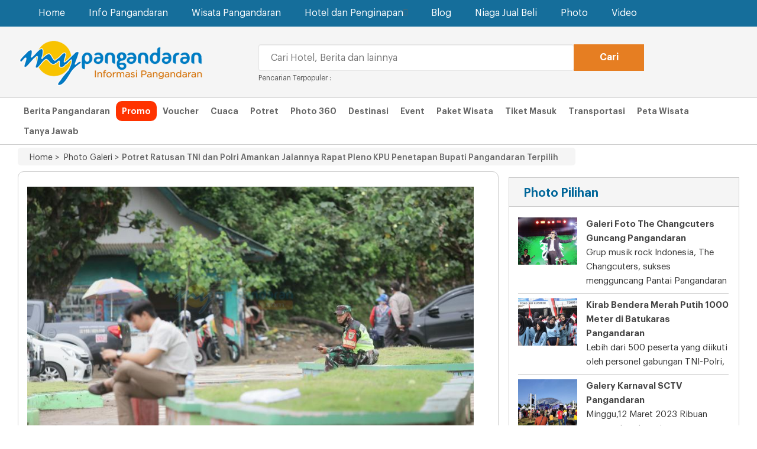

--- FILE ---
content_type: text/html; charset=UTF-8
request_url: https://www.mypangandaran.com/galeri/read/238/4258/potret-ratusan-tni-dan-polri-amankan-jalannya-rapat-pleno-kpu-penetapan-bupati-pangandaran-terpilih
body_size: 6037
content:
<!DOCTYPE html><!--[if IE 7 ]>    <html lang="en" class="no-js ie7"> <![endif]--><!--[if IE 8 ]>    <html lang="en" class="no-js ie8"> <![endif]--><!--[if IE 9 ]>    <html lang="en" class="no-js ie9"> <![endif]--><!--[if (gt IE 9)|!(IE)]><!--> <html lang="en" class="no-js"> <!--<![endif]--><!-- =========================================head========================================== --><head><!-- =========================================Basic========================================== --><meta http-equiv="Content-Type" content="text/html; charset=utf-8" /><meta name="viewport" content="width=device-width, initial-scale=1"><meta name="keywords" content="Pangandaran, Hotel Pangandaran, Paket Wisata Pangandaran, Booking Hotel Pangandaran, Tour Pangandaran, Berita Pangandaran, Trevel Pangandaran, Tiket Masuk Pangandaran, Green Canyon, Citumang, Santriah, Batu Karas,Potret Ratusan TNI dan Polri Amankan Jalannya Rapat Pleno KPU Penetapan Bupati Pangandaran Terpilih,(Photo Galeri" /><meta name="copyright" content="Copyright 2009 myPangandaran - Informasi Pangandaran Terlengkap" /><meta name="language" content="in,en" /><meta name="distribution" content="Global" /><meta name="rating" content="General" /><meta name="robots" content="index,follow" /><meta name="googlebot" content="index,follow" /><meta name="google-site-verification" content="qcKcc9CU_-SX2hZoCUN7_MlGNoY72kZgnD-GMzX59oI" /><meta name="revisit-after" content="20 minutes" /><meta name="expires" content="never" /><meta name="dc.title" content="myPangandaran - Informasi Pangandaran Terlengkap" /><meta name="dc.creator.e-mail" content="adisumaryadi@gmail.com" /><meta name="dc.creator.name" content="Adi Sumaryadi" /><meta name="dc.creator.website" content="http://www.adisumaryadi.com" /><meta name="tgn.name" content="Pangandaran,Bandung" /><meta name="tgn.nation" content="Indonesia" /><meta property="fb:app_id" content="128225700537941" /><meta name="verifikasi" content="joz7ba81ex"/><meta name="twitter:card" value="summary_large_image"/><meta name="twitter:creator" value="@mypagandaran"/><meta name="twitter:url" value="https://www.mypangandaran.com/galeri/read/238/4258/potret-ratusan-tni-dan-polri-amankan-jalannya-rapat-pleno-kpu-penetapan-bupati-pangandaran-terpilih"/><meta name="twitter:title" value="Potret Ratusan TNI dan Polri Amankan Jalannya Rapat Pleno KPU Penetapan Bupati Pangandaran Terpilih"/><meta name="twitter:description" value="Ratusan aparat keamanan gabungan yang terdiri dari anggota TNI dan Polri serta Satpol PP terlihat sedang melakukan pengamanan di depan Hotel Horison Palma Pantai Barat Pangandaran yang digunakan untuk menggelar rapat pleno terbuka penetapan paslon terpilih Bupati dan Wakil Bupati Pangandaran nomor urut 1 H. Jeje Wiradinata dan H. Ujang Endin Indrawan oleh Komisi Pemilihan Umum (KPU) Kabupaten Pangandaran." /><meta name="twitter:image" value="https://www.mypangandaran.com/gambar/galeri/galeri-potret-ratusan-tni-dan-polri-amankan-jalannya-rapat-pleno-kpu-penetapan-bupati-pangandaran-terpilih-4258-l.jpg" /><meta name="twitter:domain" value="mypangandaran.com"/><meta name="twitter:site" value="myPangandaran"/><meta name="title" property="og:title" content="Potret Ratusan TNI dan Polri Amankan Jalannya Rapat Pleno KPU Penetapan Bupati Pangandaran Terpilih" /><meta name="description" property="og:description" content="Potret Ratusan TNI dan Polri Amankan Jalannya Rapat Pleno KPU Penetapan Bupati Pangandaran Terpilih- Ratusan aparat keamanan gabungan yang terdiri dari anggota TNI dan Polri serta Satpol PP terlihat sedang melakukan pengamanan di depan Hotel Horison Palma Pantai Barat Pangandaran yang digunakan untuk menggelar rapat pleno terbuka penetapan paslon terpilih Bupati dan Wakil Bupati Pangandaran nomor urut 1 H. Jeje Wiradinata dan H. Ujang Endin Indrawan oleh Komisi Pemilihan Umum (KPU) Kabupaten Pangandaran." /><meta name="image" property="og:image" content="https://www.mypangandaran.com/gambar/galeri/galeri-potret-ratusan-tni-dan-polri-amankan-jalannya-rapat-pleno-kpu-penetapan-bupati-pangandaran-terpilih-4258-l.jpg" /><link rel="amphtml" href="https://www.mypangandaran.com/galeri/read/238/4258/potret-ratusan-tni-dan-polri-amankan-jalannya-rapat-pleno-kpu-penetapan-bupati-pangandaran-terpilih/amp/" /><title>Potret Ratusan TNI dan Polri Amankan Jalannya Rapat Pleno KPU Penetapan Bupati Pangandaran Terpilih</title><link rel="stylesheet" href="/template/mypangandaran/css/font-awesome.min.css" /><link rel="stylesheet" href="/template/mypangandaran/css/bootstrap.min.css" /><link rel="stylesheet" href="/template/mypangandaran/css/style.min.css" /><link rel="stylesheet" href="/template/mypangandaran/css/jssocials.css" /><link rel="stylesheet" href="/template/mypangandaran/css/jssocials-theme-flat.css" /><link rel="shortcut icon" type="image/x-icon" href="https://www.mypangandaran.com/favicon.ico" /><script src="/template/mypangandaran/js/jquery-1.11.1.min.js"></script><script src="/template/mypangandaran/js/bootstrap.min.js"></script>
        <script type="application/ld+json">{ "@context": "http://schema.org", "@type": "WebSite", "url": "https://www.mypangandaran.com", "potentialAction": { "@type": "SearchAction", "target": "https://www.mypangandaran.com/search/?q={search_term}", "query-input": "required name=search_term" } }</script>
        <!-- </head> --></head><body><nav class="navbar navbar-default" role="navigation"><div class="container"><div class="navbar-header"><button type="button" class="navbar-toggle" data-toggle="collapse" data-target=".navbar-ex1-collapse"><span class="sr-only">Navigation</span><span class="icon-bar"></span><span class="icon-bar"></span><span class="icon-bar"></span></button><a class="navbar-brand-1 visible-xs" href="https://www.mypangandaran.com"><img src="/template/mypangandaran/images/img.logo.mobile.png" alt="myPangandaran"></a></div><div class="collapse navbar-collapse navbar-ex1-collapse"><ul class="nav navbar-nav navbar-left"><li><a href="https://www.mypangandaran.com">Home</a></li></li><li class="dropdown mega-dropdown"><a href="#" class="dropdown-toggle" data-toggle="dropdown">Info Pangandaran</a><ul class="dropdown-menu mega-dropdown-menu row"><div class="container"><li class="col-sm-3"><ul class="megamenu-ul"><li class="dropdown-header">Info Pangandaran</li><li><a href="https://news.mypangandaran.com">Berita Pangandaran</a></li><li><a href="https://www.mypangandaran.com/potret">Potret Hari Ini</a></li><li><a href="https://news.mypangandaran.com/kolom">Kolom</a></li><li><a href="https://news.mypangandaran.com/apasiapa">Apa dan Siapa</a></li><li><a href="https://www.mypangandaran.com/event">Event di Pangandaran</a></li><li><a href="https://www.mypangandaran.com/radio">Radio Pangandaran</a></li></ul></li><li class="col-sm-3"><ul class="megamenu-ul"><li class="dropdown-header">Tentang Pangandaran</li><li><a href="https://www.mypangandaran.com/sekilas-pangandaran">Sekilas Pangandaran</a></li><li><a href="https://www.mypangandaran.com/sejarah-pangandaran">Sejarah Pangandaran</a></li><li><a href="https://www.mypangandaran.com/daftar-nomor-penting">Daftar Nomor Penting</a></li><li><a href="https://www.mypangandaran.com/peta">Peta Pangandaran</a></li></ul></li><li class="col-sm-6"><div class="col-md-6"><ul  class="megamenu-ul"><li class="dropdown-header">Tempat-Tempat Penting</li><li><a href="https://www.mypangandaran.com/place/list/atm-dan-bank">ATM dan Bank</a></li><li><a href="https://www.mypangandaran.com/place/list/belanja">Belanja</a></li><li><a href="https://www.mypangandaran.com/place/list/fasilitas-umum">Fasilitas Umum</a></li><li><a href="https://www.mypangandaran.com/place/list/hotel-dan-penginapan">Hotel dan Penginapan</a></li><li><a href="https://www.mypangandaran.com/place/list/instansi-pemerintah">Instansi Pemerintah</a></li><li><a href="https://www.mypangandaran.com/place/list/kesehatan">Kesehatan</a></li><li><a href="https://www.mypangandaran.com/place/list/lainnya">Lainnya</a></li><li><a href="https://www.mypangandaran.com/place/list/lembaga-atau-organisasi">Lembaga atau Organisasi </a></li></ul></div><div class="col-md-6"><ul  class="megamenu-ul"><li class="dropdown-header">&nbsp;</li><li><a href="https://www.mypangandaran.com/place/list/olahraga">Olahraga</a></li><li><a href="https://www.mypangandaran.com/place/list/otomotif">Otomotif</a></li><li><a href="https://www.mypangandaran.com/place/list/pendidikan">Pendidikan</a></li><li><a href="https://www.mypangandaran.com/place/list/perusahaan-swasta">Perusahaan Swasta</a></li><li><a href="https://www.mypangandaran.com/place/list/restaurant-dan-cafe">Restaurant dan Cafe</a></li><li><a href="https://www.mypangandaran.com/place/list/telekomunikasi">Telekomunikasi</a></li><li><a href="https://www.mypangandaran.com/place/list/transportasi">Transportasi</a></li></ul></div></li></div></ul></li><li class="dropdown mega-dropdown"><a href="#" class="dropdown-toggle" data-toggle="dropdown">Wisata Pangandaran</a><ul class="dropdown-menu mega-dropdown-menu row"><div class="container"><li class="col-sm-3"><ul  class="megamenu-ul"><li class="dropdown-header">Wisata Pangandaran</li><li><a href="https://www.mypangandaran.com/wisata">Destinasi Wisata</a></li><li><a href="https://www.mypangandaran.com/aktifitas">Aktifitas Bisa Dilakukan</a></li><li><a href="https://www.mypangandaran.com/petawisata">Peta Wisata</a></li><li><a href="https://www.mypangandaran.com/budaya-tradisional">Budaya Tradisonal Pangandaran</a></li></ul></li><li class="col-sm-3"><ul  class="megamenu-ul"><li class="dropdown-header">Informasi Wisata</li><li><a href="https://www.mypangandaran.com/event">Event di Pangandaran</a></li><li><a href="https://www.mypangandaran.com/ticket">Tiket Masuk Wisata</a></li><li><a href="https://www.mypangandaran.com/transportasi">Transportasi ke Pangandaran</a></li><li><a href="https://www.mypangandaran.com/event-wisata">Event Wisata Tahunan</a></li><li><a href="https://www.mypangandaran.com/daftar-hotel">Daftar Hotel Pangandaran</a></li></ul></li><li class="col-sm-3"><ul  class="megamenu-ul"><li class="dropdown-header">Pilihan Paket Wisata</li><li><a href="https://tour.mypangandaran.com/paketwisata/body-rafting-pangandaran">BODY RAFTING PANGANDARAN</a></li><li><a href="https://tour.mypangandaran.com/paketwisata/collaboratrip-pangandaran">COLLABORATRIP PANGANDARAN</a></li><li><a href="https://tour.mypangandaran.com/paketwisata/open-trip-pangandaran">OPEN TRIP PANGANDARAN</a></li><li><a href="https://tour.mypangandaran.com/paketwisata/paket-outbond-pangandaran">PAKET OUTBOND PANGANDARAN</a></li><li><a href="https://tour.mypangandaran.com/paketwisata/paket-wisata-seharian">PAKET WISATA SEHARIAN</a></li><li><a href="https://tour.mypangandaran.com/paketwisata/paket-wisata-terlaris">PAKET WISATA TERLARIS</a></li><li><a href="https://tour.mypangandaran.com/paketwisata/private-trip-pangandaran">PRIVATE TRIP PANGANDARAN</a></li><li><a href="https://tour.mypangandaran.com/paketwisata/tour-desa-wisata">TOUR DESA WISATA</a></li><li><a href="https://tour.mypangandaran.com/paketwisata/trip-adventure-pangandaran">TRIP ADVENTURE PANGANDARAN</a></li><li><a href="https://tour.mypangandaran.com/paketwisata/wisata-budaya">WISATA BUDAYA</a></li><li><a href="https://tour.mypangandaran.com/paketwisata/wisata-edukasi-pangandaran">WISATA EDUKASI PANGANDARAN</a></li><li><a href="https://tour.mypangandaran.com/paketwisata/wisata-family-amp-backpaker">WISATA FAMILY &amp; BACKPAKER</a></li><li><a href="https://tour.mypangandaran.com/paketwisata/wisata-group-amp-company">WISATA GROUP &amp; COMPANY</a></li><li><a href="https://tour.mypangandaran.com/paketwisata/wisata-honeymoon">WISATA HONEYMOON</a></li><li><a href="https://tour.mypangandaran.com/paketwisata/wisata-pantai">WISATA PANTAI</a></li></ul><li class="col-sm-3"><ul  class="megamenu-ul"><li class="dropdown-header">Bantuan Tour Pangandaran</li><li>Bingung mencari pilihan paket wisata yang tepat? segera hubungi saja myPangandaran Tour melalui telephone:<br><h3><strong><a href="tel:+62265639380">0265-639380</a></strong>  <a href="tel:+6282215733777">082215733777</a></h3></li></ul></li></div></ul></li><li class="dropdown mega-dropdown"><a href="#" class="dropdown-toggle" data-toggle="dropdown">Hotel dan Penginapan<span class="glyphicon glyphicon-chevron-down pull-right"></span></a><ul class="dropdown-menu mega-dropdown-menu row"><div class="container"><li class="col-sm-2"><ul  class="megamenu-ul"><li class="dropdown-header">Hotel Bintang</li><li><a href="https://hotel.mypangandaran.com/hotel-bintang"><img src="/template/mypangandaran/images/img.megamenu.bintang.jpg" alt="Hotel Bintang Pangandaran" /></a></li><li class="megamenu-info"><a href="https://hotel.mypangandaran.com/hotel-bintang">Temukan Hotel Bintang di Pangandaran dengan harga murah</a></li></ul></li><li class="col-sm-2"><ul  class="megamenu-ul"><li class="dropdown-header">Hotel Melati</li><li><a href="https://hotel.mypangandaran.com/hotel-melati"><img src="/template/mypangandaran/images/img.megamenu.melati.jpg" alt="Hotel Melati Pangandaran" /></a></li><li class="megamenu-info"><a href="https://hotel.mypangandaran.com/hotel-melati">Hotel melati harga murah meriah untuk anda</a></li></ul></li><li class="col-sm-2"><ul  class="megamenu-ul"><li class="dropdown-header">Bungalow</li><li><a href="https://hotel.mypangandaran.com/bungalow"><img src="/template/mypangandaran/images/img.megamenu.bungalow.jpg" alt="Bungalow Pangandaran" /></a></li><li class="megamenu-info"><a href="https://hotel.mypangandaran.com/bungalow">Buat anda yang suka menginap di Bungalow</a></li></ul></li><li class="col-sm-2"><ul  class="megamenu-ul"><li class="dropdown-header">Rumah Sewaan</li><li><a href="https://hotel.mypangandaran.com/rumah-sewa"><img src="/template/mypangandaran/images/img.megamenu.rumahsewa.jpg" alt="Ruma Sewa Pangandaran" /></a></li><li class="megamenu-info"><a href="https://hotel.mypangandaran.com/rumah-sewa">Satu rumah dipakai rame-rame, ini pilihannya</a></li></ul></li><li class="col-sm-4"><ul  class="megamenu-ul"><li class="dropdown-header">Bantuan Booking Hotel</li><li>Anda bisa mencari hotel melalui daftar hotel yang ada dan melakukan transaksi langsung, namun anda jugadapat dibantu dengan menghubungi:<br><h3><strong><a href="tel:+62265639380">0265-639380</a></strong></h3></li></ul></li></div></ul></li><li><a href="https://www.mypangandaran.com/blog" >Blog</a></li></li><li><a href="https://niaga.mypangandaran.com">Niaga Jual Beli</a></li></li><li><a href="https://www.mypangandaran.com/galeri">Photo</a></li></li><li><a href="https://www.mypangandaran.com/video">Video</a></li></li></ul></div></div></nav><div class="topheader"><div class="container"><div class="col-md-4 hidden-xs"><a class="navbar-brand" href="https://www.mypangandaran.com"><img src="/template/mypangandaran//images/img.logo.png" alt="Informasi Pangandaran Terlengkap"></a></div><div class="col-md-7"><div class="search-home"><form action="https://www.mypangandaran.com/search/" method="get"><div class="col-xs-9"><input type="text" class="form-control" name="q" id="q" placeholder="Cari Hotel, Berita dan lainnya" required /></div><div class="col-xs-2"><input type="submit" class="btn btn-lg btn-warning" value="Cari" /></div></form><span class="caripopuler"><span class="hidden-xs">Pencarian Terpopuler : </span></span></div></div></div></div><div class="topmenu hidden-xs"><div class="container"><a href="https://news.mypangandaran.com">Berita Pangandaran</a><a href="https://www.mypangandaran.com/promo" style="background:#F30; color:#fff; border-radius:10px;"><span>Promo</span></a><a href="https://www.mypangandaran.com/voucher">Voucher</a><a href="https://www.mypangandaran.com/cuaca-pangandaran">Cuaca</a><a href="https://www.mypangandaran.com/potret">Potret</a><a href="https://www.mypangandaran.com/panorama">Photo 360</a><a href="https://www.mypangandaran.com/wisata">Destinasi</a><a href="https://www.mypangandaran.com/event">Event</a><a href="https://tour.mypangandaran.com/paketwisata">Paket Wisata</a><a href="https://www.mypangandaran.com/ticket">Tiket Masuk</a><a href="https://www.mypangandaran.com/transportasi">Transportasi</a><a href="https://www.mypangandaran.com/peta-wisata">Peta Wisata</a><a href="https://www.mypangandaran.com/tanya">Tanya Jawab</a><!-- <a href="https://www.mypangandaran.com/instagram">Instagram</a> --></div></div><div class="brcumb hidden-xs"><div class="container"><div class="brcumb-item"> <a href="https://www.mypangandaran.com">Home > </a> <a href="https://www.mypangandaran.com/galeri">&nbsp;&nbsp;Photo Galeri > </a>&nbsp; <h1>Potret Ratusan TNI dan Polri Amankan Jalannya Rapat Pleno KPU Penetapan Bupati Pangandaran Terpilih</h1></div></div></div>


<div class="insight">
    <div class="container">
            
                                    <div class="col-md-8 boxcontent">
                    <div class="box-content">
    <div class="large-content">

                <div class="thumbDetail">
            <img src="https://www.mypangandaran.com/gambar/galeri/galeri-potret-ratusan-tni-dan-polri-amankan-jalannya-rapat-pleno-kpu-penetapan-bupati-pangandaran-terpilih-4258-l.jpg" alt="Potret Ratusan TNI dan Polri Amankan Jalannya Rapat Pleno KPU Penetapan Bupati Pangandaran Terpilih" class="img-responsive" />
        </div>
                <div class="title-headline">
            <span>Potret Ratusan TNI dan Polri Amankan Jalannya Rapat Pleno KPU Penetapan Bupati Pangandaran Terpilih</span>
        </div><br clear="all" />
         <div class="content-info">
         	<span> Rabu, 17 Februari 2021 11:12 WIB  | 923 Views</span>
         </div>

        <p>Ratusan aparat keamanan gabungan yang terdiri dari anggota TNI dan Polri serta Satpol PP terlihat sedang melakukan pengamanan di depan Hotel Horison Palma Pantai Barat Pangandaran yang digunakan untuk menggelar rapat pleno terbuka penetapan paslon terpilih Bupati dan Wakil Bupati Pangandaran nomor urut 1 H. Jeje Wiradinata dan H. Ujang Endin Indrawan oleh Komisi Pemilihan Umum (KPU) Kabupaten Pangandaran.</p>
     <div class="bg-divider"></div>
          <div class="col-md-3">
     <div class="galeri-lain" >
        <div class="galeri-lain-isi" >
                <a href="https://www.mypangandaran.com/galeri/read/238/4259/potret-ratusan-tni-dan-polri-amankan-jalannya-rapat-pleno-kpu-penetapan-bupati-pangandaran-terpilih" class="judul1"><img src="https://www.mypangandaran.com/gambar/galeri/galeri-potret-ratusan-tni-dan-polri-amankan-jalannya-rapat-pleno-kpu-penetapan-bupati-pangandaran-terpilih-4259.jpg" alt="Potret Ratusan TNI dan Polri Amankan Jalannya Rapat Pleno KPU Penetapan Bupati Pangandaran Terpilih" class="img-responsive" border="0" /></a>
        </div>
    </div>
    </div>
          <div class="col-md-3">
     <div class="galeri-lain" >
        <div class="galeri-lain-isi" >
                <a href="https://www.mypangandaran.com/galeri/read/238/4260/potret-ratusan-tni-dan-polri-amankan-jalannya-rapat-pleno-kpu-penetapan-bupati-pangandaran-terpilih" class="judul1"><img src="https://www.mypangandaran.com/gambar/galeri/galeri-potret-ratusan-tni-dan-polri-amankan-jalannya-rapat-pleno-kpu-penetapan-bupati-pangandaran-terpilih-4260.jpg" alt="Potret Ratusan TNI dan Polri Amankan Jalannya Rapat Pleno KPU Penetapan Bupati Pangandaran Terpilih" class="img-responsive" border="0" /></a>
        </div>
    </div>
    </div>
          <div class="col-md-3">
     <div class="galeri-lain" >
        <div class="galeri-lain-isi" >
                <a href="https://www.mypangandaran.com/galeri/read/238/4261/potret-ratusan-tni-dan-polri-amankan-jalannya-rapat-pleno-kpu-penetapan-bupati-pangandaran-terpilih" class="judul1"><img src="https://www.mypangandaran.com/gambar/galeri/galeri-potret-ratusan-tni-dan-polri-amankan-jalannya-rapat-pleno-kpu-penetapan-bupati-pangandaran-terpilih-4261.jpg" alt="Potret Ratusan TNI dan Polri Amankan Jalannya Rapat Pleno KPU Penetapan Bupati Pangandaran Terpilih" class="img-responsive" border="0" /></a>
        </div>
    </div>
    </div>
          <div class="col-md-3">
     <div class="galeri-lain" >
        <div class="galeri-lain-isi" >
                <a href="https://www.mypangandaran.com/galeri/read/238/4262/potret-ratusan-tni-dan-polri-amankan-jalannya-rapat-pleno-kpu-penetapan-bupati-pangandaran-terpilih" class="judul1"><img src="https://www.mypangandaran.com/gambar/galeri/galeri-potret-ratusan-tni-dan-polri-amankan-jalannya-rapat-pleno-kpu-penetapan-bupati-pangandaran-terpilih-4262.jpg" alt="Potret Ratusan TNI dan Polri Amankan Jalannya Rapat Pleno KPU Penetapan Bupati Pangandaran Terpilih" class="img-responsive" border="0" /></a>
        </div>
    </div>
    </div>
          <div class="col-md-3">
     <div class="galeri-lain" >
        <div class="galeri-lain-isi" >
                <a href="https://www.mypangandaran.com/galeri/read/238/4263/potret-ratusan-tni-dan-polri-amankan-jalannya-rapat-pleno-kpu-penetapan-bupati-pangandaran-terpilih" class="judul1"><img src="https://www.mypangandaran.com/gambar/galeri/galeri-potret-ratusan-tni-dan-polri-amankan-jalannya-rapat-pleno-kpu-penetapan-bupati-pangandaran-terpilih-4263.jpg" alt="Potret Ratusan TNI dan Polri Amankan Jalannya Rapat Pleno KPU Penetapan Bupati Pangandaran Terpilih" class="img-responsive" border="0" /></a>
        </div>
    </div>
    </div>
          <div class="col-md-3">
     <div class="galeri-lain" >
        <div class="galeri-lain-isi" >
                <a href="https://www.mypangandaran.com/galeri/read/238/4264/potret-ratusan-tni-dan-polri-amankan-jalannya-rapat-pleno-kpu-penetapan-bupati-pangandaran-terpilih" class="judul1"><img src="https://www.mypangandaran.com/gambar/galeri/galeri-potret-ratusan-tni-dan-polri-amankan-jalannya-rapat-pleno-kpu-penetapan-bupati-pangandaran-terpilih-4264.jpg" alt="Potret Ratusan TNI dan Polri Amankan Jalannya Rapat Pleno KPU Penetapan Bupati Pangandaran Terpilih" class="img-responsive" border="0" /></a>
        </div>
    </div>
    </div>
          <div class="col-md-3">
     <div class="galeri-lain" >
        <div class="galeri-lain-isi" >
                <a href="https://www.mypangandaran.com/galeri/read/238/4265/potret-ratusan-tni-dan-polri-amankan-jalannya-rapat-pleno-kpu-penetapan-bupati-pangandaran-terpilih" class="judul1"><img src="https://www.mypangandaran.com/gambar/galeri/galeri-potret-ratusan-tni-dan-polri-amankan-jalannya-rapat-pleno-kpu-penetapan-bupati-pangandaran-terpilih-4265.jpg" alt="Potret Ratusan TNI dan Polri Amankan Jalannya Rapat Pleno KPU Penetapan Bupati Pangandaran Terpilih" class="img-responsive" border="0" /></a>
        </div>
    </div>
    </div>
          <div class="col-md-3">
     <div class="galeri-lain" >
        <div class="galeri-lain-isi" >
                <a href="https://www.mypangandaran.com/galeri/read/238/4266/potret-ratusan-tni-dan-polri-amankan-jalannya-rapat-pleno-kpu-penetapan-bupati-pangandaran-terpilih" class="judul1"><img src="https://www.mypangandaran.com/gambar/galeri/galeri-potret-ratusan-tni-dan-polri-amankan-jalannya-rapat-pleno-kpu-penetapan-bupati-pangandaran-terpilih-4266.jpg" alt="Potret Ratusan TNI dan Polri Amankan Jalannya Rapat Pleno KPU Penetapan Bupati Pangandaran Terpilih" class="img-responsive" border="0" /></a>
        </div>
    </div>
    </div>
          <div class="col-md-3">
     <div class="galeri-lain" >
        <div class="galeri-lain-isi" >
                <a href="https://www.mypangandaran.com/galeri/read/238/4251/potret-ratusan-tni-dan-polri-amankan-jalannya-rapat-pleno-kpu-penetapan-bupati-pangandaran-terpilih" class="judul1"><img src="https://www.mypangandaran.com/gambar/galeri/galeri-potret-ratusan-tni-dan-polri-amankan-jalannya-rapat-pleno-kpu-penetapan-bupati-pangandaran-terpilih-4251.jpg" alt="Potret Ratusan TNI dan Polri Amankan Jalannya Rapat Pleno KPU Penetapan Bupati Pangandaran Terpilih" class="img-responsive" border="0" /></a>
        </div>
    </div>
    </div>
          <div class="col-md-3">
     <div class="galeri-lain" >
        <div class="galeri-lain-isi" >
                <a href="https://www.mypangandaran.com/galeri/read/238/4252/potret-ratusan-tni-dan-polri-amankan-jalannya-rapat-pleno-kpu-penetapan-bupati-pangandaran-terpilih" class="judul1"><img src="https://www.mypangandaran.com/gambar/galeri/galeri-potret-ratusan-tni-dan-polri-amankan-jalannya-rapat-pleno-kpu-penetapan-bupati-pangandaran-terpilih-4252.jpg" alt="Potret Ratusan TNI dan Polri Amankan Jalannya Rapat Pleno KPU Penetapan Bupati Pangandaran Terpilih" class="img-responsive" border="0" /></a>
        </div>
    </div>
    </div>
          <div class="col-md-3">
     <div class="galeri-lain" >
        <div class="galeri-lain-isi" >
                <a href="https://www.mypangandaran.com/galeri/read/238/4253/potret-ratusan-tni-dan-polri-amankan-jalannya-rapat-pleno-kpu-penetapan-bupati-pangandaran-terpilih" class="judul1"><img src="https://www.mypangandaran.com/gambar/galeri/galeri-potret-ratusan-tni-dan-polri-amankan-jalannya-rapat-pleno-kpu-penetapan-bupati-pangandaran-terpilih-4253.jpg" alt="Potret Ratusan TNI dan Polri Amankan Jalannya Rapat Pleno KPU Penetapan Bupati Pangandaran Terpilih" class="img-responsive" border="0" /></a>
        </div>
    </div>
    </div>
          <div class="col-md-3">
     <div class="galeri-lain" >
        <div class="galeri-lain-isi" >
                <a href="https://www.mypangandaran.com/galeri/read/238/4254/potret-ratusan-tni-dan-polri-amankan-jalannya-rapat-pleno-kpu-penetapan-bupati-pangandaran-terpilih" class="judul1"><img src="https://www.mypangandaran.com/gambar/galeri/galeri-potret-ratusan-tni-dan-polri-amankan-jalannya-rapat-pleno-kpu-penetapan-bupati-pangandaran-terpilih-4254.jpg" alt="Potret Ratusan TNI dan Polri Amankan Jalannya Rapat Pleno KPU Penetapan Bupati Pangandaran Terpilih" class="img-responsive" border="0" /></a>
        </div>
    </div>
    </div>
          <div class="col-md-3">
     <div class="galeri-lain" >
        <div class="galeri-lain-isi" >
                <a href="https://www.mypangandaran.com/galeri/read/238/4255/potret-ratusan-tni-dan-polri-amankan-jalannya-rapat-pleno-kpu-penetapan-bupati-pangandaran-terpilih" class="judul1"><img src="https://www.mypangandaran.com/gambar/galeri/galeri-potret-ratusan-tni-dan-polri-amankan-jalannya-rapat-pleno-kpu-penetapan-bupati-pangandaran-terpilih-4255.jpg" alt="Potret Ratusan TNI dan Polri Amankan Jalannya Rapat Pleno KPU Penetapan Bupati Pangandaran Terpilih" class="img-responsive" border="0" /></a>
        </div>
    </div>
    </div>
          <div class="col-md-3">
     <div class="galeri-lain" >
        <div class="galeri-lain-isi" >
                <a href="https://www.mypangandaran.com/galeri/read/238/4256/potret-ratusan-tni-dan-polri-amankan-jalannya-rapat-pleno-kpu-penetapan-bupati-pangandaran-terpilih" class="judul1"><img src="https://www.mypangandaran.com/gambar/galeri/galeri-potret-ratusan-tni-dan-polri-amankan-jalannya-rapat-pleno-kpu-penetapan-bupati-pangandaran-terpilih-4256.jpg" alt="Potret Ratusan TNI dan Polri Amankan Jalannya Rapat Pleno KPU Penetapan Bupati Pangandaran Terpilih" class="img-responsive" border="0" /></a>
        </div>
    </div>
    </div>
          <div class="col-md-3">
     <div class="galeri-lain" >
        <div class="galeri-lain-isi" >
                <a href="https://www.mypangandaran.com/galeri/read/238/4257/potret-ratusan-tni-dan-polri-amankan-jalannya-rapat-pleno-kpu-penetapan-bupati-pangandaran-terpilih" class="judul1"><img src="https://www.mypangandaran.com/gambar/galeri/galeri-potret-ratusan-tni-dan-polri-amankan-jalannya-rapat-pleno-kpu-penetapan-bupati-pangandaran-terpilih-4257.jpg" alt="Potret Ratusan TNI dan Polri Amankan Jalannya Rapat Pleno KPU Penetapan Bupati Pangandaran Terpilih" class="img-responsive" border="0" /></a>
        </div>
    </div>
    </div>
          <div class="col-md-3">
     <div class="galeri-lain" >
        <div class="galeri-lain-isi" >
                <a href="https://www.mypangandaran.com/galeri/read/238/4249/potret-ratusan-tni-dan-polri-amankan-jalannya-rapat-pleno-kpu-penetapan-bupati-pangandaran-terpilih" class="judul1"><img src="https://www.mypangandaran.com/gambar/galeri/galeri-potret-ratusan-tni-dan-polri-amankan-jalannya-rapat-pleno-kpu-penetapan-bupati-pangandaran-terpilih-4249.jpg" alt="Potret Ratusan TNI dan Polri Amankan Jalannya Rapat Pleno KPU Penetapan Bupati Pangandaran Terpilih" class="img-responsive" border="0" /></a>
        </div>
    </div>
    </div>
          <div class="col-md-3">
     <div class="galeri-lain" >
        <div class="galeri-lain-isi" >
                <a href="https://www.mypangandaran.com/galeri/read/238/4250/potret-ratusan-tni-dan-polri-amankan-jalannya-rapat-pleno-kpu-penetapan-bupati-pangandaran-terpilih" class="judul1"><img src="https://www.mypangandaran.com/gambar/galeri/galeri-potret-ratusan-tni-dan-polri-amankan-jalannya-rapat-pleno-kpu-penetapan-bupati-pangandaran-terpilih-4249.jpg" alt="Potret Ratusan TNI dan Polri Amankan Jalannya Rapat Pleno KPU Penetapan Bupati Pangandaran Terpilih" class="img-responsive" border="0" /></a>
        </div>
    </div>
    </div>
    
        <br clear="all" />
       <div id="share"></div> 
               <div class="bg-divider"></div>
        
      <br clear="all" /></div><br clear="all" />
        <div class="alert alert-warning">
	Anda mempunyai konten untuk ditayangkan di myPangandaran.com dan jaringannya seperti berita, opini, kolom, artikel, berita foto, video, release Perusahaan atau informasi tempat bisnis di Pangandaran.
    Kirimkan tulisan anda melalui <a href="https://www.mypangandaran.com/darianda"><strong>Kontribusi dari Anda</strong></a>
</div>
      

       	
    
</div>


                    </div>
                               
                          
             
           <div class="col-md-4" style="margin:0px 0px;">

                    <div class="box-kanan">
                    <div class="box-kanan-judul">Photo Pilihan</div>
                    <div class="box-kanan-isi">
                                     	<div class="galerisamping-item">
                        <div class="galeri-item-samping">
                            <a href=""><img src="https://www.mypangandaran.com/gambar/galeri/galeri-galeri-foto-the-changcuters-guncang-pangandaran-4447.jpg" alt="" class="img-responsive" /></a>
                        </div>
                        <a href=""><strong>Galeri Foto The Changcuters Guncang Pangandaran</strong></a><br />
                        Grup musik rock Indonesia, The Changcuters, sukses mengguncang Pantai Pangandaran  
                     </div>
                                      	<div class="galerisamping-item">
                        <div class="galeri-item-samping">
                            <a href=""><img src="https://www.mypangandaran.com/gambar/galeri/galeri-kirab-bendera-merah-putih-1000-meter-di-batukaras-pangandaran-4422.jpg" alt="" class="img-responsive" /></a>
                        </div>
                        <a href=""><strong>Kirab Bendera Merah Putih 1000 Meter di Batukaras Pangandaran</strong></a><br />
                        Lebih dari 500 peserta yang diikuti oleh personel gabungan TNI-Polri,  
                     </div>
                                      	<div class="galerisamping-item">
                        <div class="galeri-item-samping">
                            <a href=""><img src="https://www.mypangandaran.com/gambar/galeri/galeri-galery-karnaval-sctv-pangandaran-4401.jpg" alt="" class="img-responsive" /></a>
                        </div>
                        <a href=""><strong>Galery Karnaval SCTV Pangandaran</strong></a><br />
                        Minggu,12 Maret 2023 Ribuan masyarakat dan wisatawan memenuhi Lapang Katapang  
                     </div>
                                      	<div class="galerisamping-item">
                        <div class="galeri-item-samping">
                            <a href=""><img src="https://www.mypangandaran.com/gambar/galeri/galeri-galery-karnaval-budaya-amp-fashion-on-the-street-4340.jpg" alt="" class="img-responsive" /></a>
                        </div>
                        <a href=""><strong>Galery  Karnaval Budaya &amp; Fashion On The Street</strong></a><br />
                        Sabtu 29 Oktober 2022, Ribuan masyarakat dan wisatawan memenuhi jalan  
                     </div>
                                      	<div class="galerisamping-item">
                        <div class="galeri-item-samping">
                            <a href=""><img src="https://www.mypangandaran.com/gambar/galeri/galeri-semarak-hut-ri-ke-77-desa-babakan-kabupaten-pangandaran-4326.jpg" alt="" class="img-responsive" /></a>
                        </div>
                        <a href=""><strong>Semarak HUT RI ke-77 Desa Babakan Kabupaten Pangandaran</strong></a><br />
                        Pada hari Rabu, 17 Agustus 2022 ribuan warga Kabupaten Pangandaran  
                     </div>
                                      	<div class="galerisamping-item">
                        <div class="galeri-item-samping">
                            <a href=""><img src="https://www.mypangandaran.com/gambar/galeri/galeri-galeri-serunya-bermain-surfing-di-muara-sungai-cikidang-4324.jpg" alt="" class="img-responsive" /></a>
                        </div>
                        <a href=""><strong>Galeri Serunya Bermain Surfing di Muara Sungai Cikidang </strong></a><br />
                        Kekayaan Alam Kabupaten Pangandaran menjadi anugerah tersendiri bagi kehidupan warganya,  
                     </div>
                                        </div>
                     
                   
                </div>
            </div>
        
               
    </div>
</div>
<div class="footer-sosmed"><div class="container"><span> Tetap terhubung dan dapat berkomunikasi dengan saya melalui sosial media <br />pilihan anda berikut ini</span><br /><br /><a href="http://www.facebook.com/mypangandarancom" target="_blank"><i class="fa fa-facebook-square"></i></a><a href="http://www.twitter.com/mypangandaran" target="_blank"><i class="fa fa-twitter-square"></i></a><a href="https://plus.google.com/+myPangandaran_01" target="_blank"><i class="fa fa-google-plus-square"></i></a><a href="http://www.instagram.com/mypangandaran" target="_blank"><i class="fa fa-instagram"></i></a><a href="https://www.youtube.com/channel/UC_UuqM0w83cQazLwc9VB3yA" target="_blank"><i class="fa fa-youtube-square"></i></a></div></div><footer id="footer"><div class="footer-bottom"><div class="container"><div class="row"><div class="col-md-12"><p><center><a href="https://www.mypangandaran.com">Home</a><a href="https://www.mypangandaran.com/tentangkami">Tentang myPangandaran</a><a href="https://www.mypangandaran.com/privasi">Kebijakan Privasi</a><a href="https://www.mypangandaran.com/ketentuan-layanan">Ketentuan Layanan</a><a href="https://www.mypangandaran.com/beriklan">Beriklan</a><a href="https://www.mypangandaran.com/contact">Hubungi Kami</a><br /><br />CV. myPangandaran © 2017</center></p></div></div><!-- /.row --></div><!-- /.container --></div><!-- /.footer-bottom --></footer></div><!-- /#inner-wrapper --><!-- /#wrapper --><link rel="stylesheet" href="/template/mypangandaran/css/contact.css" /><a href="https://www.mypangandaran.com/contact"><div class="contact"><div class="container"><div class="contact-isi"><div class="contact-isi-img"><img src="https://www.mypangandaran.com/template/mypangandaran/images/img.cwa.png" /></div>Mau booking hotel, penginapan, travel dan tour? call 0265-639380 atau <strong>klik disini</strong></div></div></div></a><!-- =========================================JAVASCRIPT========================================== --><script src="https://www.gstatic.com/firebasejs/7.16.1/firebase-app.js"></script><script src="https://www.gstatic.com/firebasejs/8.2.1/firebase-analytics.js"></script><script src="https://www.gstatic.com/firebasejs/7.16.1/firebase-messaging.js"></script><script src="/template/mypangandaran/js/pushnotif.js"></script><script src="/template/mypangandaran/js/jssocials.min.js"></script><!-- Global site tag (gtag.js) - Google Analytics --><script async src="https://www.googletagmanager.com/gtag/js?id=UA-22284085-2"></script>
		<script>
          window.dataLayer = window.dataLayer || [];
          function gtag(){dataLayer.push(arguments);}
          gtag('js', new Date());
        
          gtag('config', 'UA-22284085-2');
         $(".share").jsSocials({
			shares: ["facebook", "twitter", "googleplus", "whatsapp"]
		});
    </script>
        
        <script src="/template/mypangandaran/js/dev.js"></script><!-- </body></html> --></body></html>